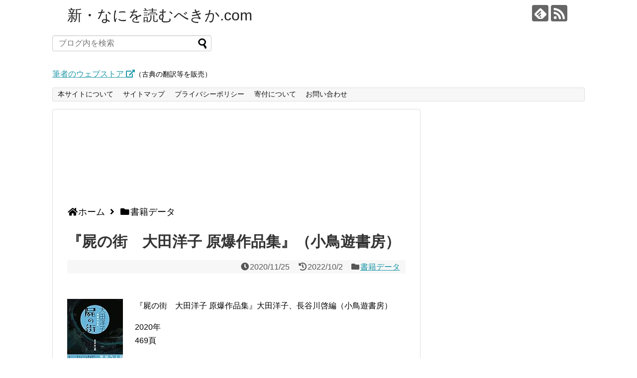

--- FILE ---
content_type: text/html; charset=UTF-8
request_url: https://naniwoyomu.com/23357/
body_size: 20642
content:
<!DOCTYPE html>
<html lang="ja">
<head>
<!-- Global site tag (gtag.js) - Google Analytics -->
<script async src="https://www.googletagmanager.com/gtag/js?id=UA-147241105-1"></script>
<script>
  window.dataLayer = window.dataLayer || [];
  function gtag(){dataLayer.push(arguments);}
  gtag('js', new Date());

  gtag('config', 'UA-147241105-1');
</script>

<script async src="https://pagead2.googlesyndication.com/pagead/js/adsbygoogle.js"></script>
<script>
  (adsbygoogle = window.adsbygoogle || []).push({
    google_ad_client: "ca-pub-2379155478816730",
    enable_page_level_ads: true
  });
</script>
<meta charset="UTF-8">
  <meta name="viewport" content="width=1280, maximum-scale=1, user-scalable=yes">
<link rel="alternate" type="application/rss+xml" title="新・なにを読むべきか.com RSS Feed" href="https://naniwoyomu.com/feed/" />
<link rel="pingback" href="https://naniwoyomu.com/xmlrpc.php" />
<meta name="description" content="『屍の街　大田洋子 原爆作品集』大田洋子、長谷川啓編（小鳥遊書房）2020年469頁目次（収録作品）河原牢獄の詩屍の街過去恋城どこまで暴露の時間ほたる半人間残醜点々ある墜ちた場所1945 年8 月6日の朝、広..." />
<meta name="keywords" content="書籍データ" />

<title>『屍の街　大田洋子 原爆作品集』（小鳥遊書房）</title>
<meta name='robots' content='max-image-preview:large' />
	<style>img:is([sizes="auto" i], [sizes^="auto," i]) { contain-intrinsic-size: 3000px 1500px }</style>
	<link rel='dns-prefetch' href='//cdn.jsdelivr.net' />
<link rel='dns-prefetch' href='//stats.wp.com' />
<link rel="alternate" type="application/rss+xml" title="新・なにを読むべきか.com &raquo; フィード" href="https://naniwoyomu.com/feed/" />
<link rel="alternate" type="application/rss+xml" title="新・なにを読むべきか.com &raquo; コメントフィード" href="https://naniwoyomu.com/comments/feed/" />
<link rel="alternate" type="application/rss+xml" title="新・なにを読むべきか.com &raquo; 『屍の街　大田洋子 原爆作品集』（小鳥遊書房） のコメントのフィード" href="https://naniwoyomu.com/23357/feed/" />
		<!-- This site uses the Google Analytics by MonsterInsights plugin v9.11.1 - Using Analytics tracking - https://www.monsterinsights.com/ -->
							<script src="//www.googletagmanager.com/gtag/js?id=G-ZBW7L3BXH0"  data-cfasync="false" data-wpfc-render="false" type="text/javascript" async></script>
			<script data-cfasync="false" data-wpfc-render="false" type="text/javascript">
				var mi_version = '9.11.1';
				var mi_track_user = true;
				var mi_no_track_reason = '';
								var MonsterInsightsDefaultLocations = {"page_location":"https:\/\/naniwoyomu.com\/23357\/"};
								if ( typeof MonsterInsightsPrivacyGuardFilter === 'function' ) {
					var MonsterInsightsLocations = (typeof MonsterInsightsExcludeQuery === 'object') ? MonsterInsightsPrivacyGuardFilter( MonsterInsightsExcludeQuery ) : MonsterInsightsPrivacyGuardFilter( MonsterInsightsDefaultLocations );
				} else {
					var MonsterInsightsLocations = (typeof MonsterInsightsExcludeQuery === 'object') ? MonsterInsightsExcludeQuery : MonsterInsightsDefaultLocations;
				}

								var disableStrs = [
										'ga-disable-G-ZBW7L3BXH0',
									];

				/* Function to detect opted out users */
				function __gtagTrackerIsOptedOut() {
					for (var index = 0; index < disableStrs.length; index++) {
						if (document.cookie.indexOf(disableStrs[index] + '=true') > -1) {
							return true;
						}
					}

					return false;
				}

				/* Disable tracking if the opt-out cookie exists. */
				if (__gtagTrackerIsOptedOut()) {
					for (var index = 0; index < disableStrs.length; index++) {
						window[disableStrs[index]] = true;
					}
				}

				/* Opt-out function */
				function __gtagTrackerOptout() {
					for (var index = 0; index < disableStrs.length; index++) {
						document.cookie = disableStrs[index] + '=true; expires=Thu, 31 Dec 2099 23:59:59 UTC; path=/';
						window[disableStrs[index]] = true;
					}
				}

				if ('undefined' === typeof gaOptout) {
					function gaOptout() {
						__gtagTrackerOptout();
					}
				}
								window.dataLayer = window.dataLayer || [];

				window.MonsterInsightsDualTracker = {
					helpers: {},
					trackers: {},
				};
				if (mi_track_user) {
					function __gtagDataLayer() {
						dataLayer.push(arguments);
					}

					function __gtagTracker(type, name, parameters) {
						if (!parameters) {
							parameters = {};
						}

						if (parameters.send_to) {
							__gtagDataLayer.apply(null, arguments);
							return;
						}

						if (type === 'event') {
														parameters.send_to = monsterinsights_frontend.v4_id;
							var hookName = name;
							if (typeof parameters['event_category'] !== 'undefined') {
								hookName = parameters['event_category'] + ':' + name;
							}

							if (typeof MonsterInsightsDualTracker.trackers[hookName] !== 'undefined') {
								MonsterInsightsDualTracker.trackers[hookName](parameters);
							} else {
								__gtagDataLayer('event', name, parameters);
							}
							
						} else {
							__gtagDataLayer.apply(null, arguments);
						}
					}

					__gtagTracker('js', new Date());
					__gtagTracker('set', {
						'developer_id.dZGIzZG': true,
											});
					if ( MonsterInsightsLocations.page_location ) {
						__gtagTracker('set', MonsterInsightsLocations);
					}
										__gtagTracker('config', 'G-ZBW7L3BXH0', {"forceSSL":"true","link_attribution":"true"} );
										window.gtag = __gtagTracker;										(function () {
						/* https://developers.google.com/analytics/devguides/collection/analyticsjs/ */
						/* ga and __gaTracker compatibility shim. */
						var noopfn = function () {
							return null;
						};
						var newtracker = function () {
							return new Tracker();
						};
						var Tracker = function () {
							return null;
						};
						var p = Tracker.prototype;
						p.get = noopfn;
						p.set = noopfn;
						p.send = function () {
							var args = Array.prototype.slice.call(arguments);
							args.unshift('send');
							__gaTracker.apply(null, args);
						};
						var __gaTracker = function () {
							var len = arguments.length;
							if (len === 0) {
								return;
							}
							var f = arguments[len - 1];
							if (typeof f !== 'object' || f === null || typeof f.hitCallback !== 'function') {
								if ('send' === arguments[0]) {
									var hitConverted, hitObject = false, action;
									if ('event' === arguments[1]) {
										if ('undefined' !== typeof arguments[3]) {
											hitObject = {
												'eventAction': arguments[3],
												'eventCategory': arguments[2],
												'eventLabel': arguments[4],
												'value': arguments[5] ? arguments[5] : 1,
											}
										}
									}
									if ('pageview' === arguments[1]) {
										if ('undefined' !== typeof arguments[2]) {
											hitObject = {
												'eventAction': 'page_view',
												'page_path': arguments[2],
											}
										}
									}
									if (typeof arguments[2] === 'object') {
										hitObject = arguments[2];
									}
									if (typeof arguments[5] === 'object') {
										Object.assign(hitObject, arguments[5]);
									}
									if ('undefined' !== typeof arguments[1].hitType) {
										hitObject = arguments[1];
										if ('pageview' === hitObject.hitType) {
											hitObject.eventAction = 'page_view';
										}
									}
									if (hitObject) {
										action = 'timing' === arguments[1].hitType ? 'timing_complete' : hitObject.eventAction;
										hitConverted = mapArgs(hitObject);
										__gtagTracker('event', action, hitConverted);
									}
								}
								return;
							}

							function mapArgs(args) {
								var arg, hit = {};
								var gaMap = {
									'eventCategory': 'event_category',
									'eventAction': 'event_action',
									'eventLabel': 'event_label',
									'eventValue': 'event_value',
									'nonInteraction': 'non_interaction',
									'timingCategory': 'event_category',
									'timingVar': 'name',
									'timingValue': 'value',
									'timingLabel': 'event_label',
									'page': 'page_path',
									'location': 'page_location',
									'title': 'page_title',
									'referrer' : 'page_referrer',
								};
								for (arg in args) {
																		if (!(!args.hasOwnProperty(arg) || !gaMap.hasOwnProperty(arg))) {
										hit[gaMap[arg]] = args[arg];
									} else {
										hit[arg] = args[arg];
									}
								}
								return hit;
							}

							try {
								f.hitCallback();
							} catch (ex) {
							}
						};
						__gaTracker.create = newtracker;
						__gaTracker.getByName = newtracker;
						__gaTracker.getAll = function () {
							return [];
						};
						__gaTracker.remove = noopfn;
						__gaTracker.loaded = true;
						window['__gaTracker'] = __gaTracker;
					})();
									} else {
										console.log("");
					(function () {
						function __gtagTracker() {
							return null;
						}

						window['__gtagTracker'] = __gtagTracker;
						window['gtag'] = __gtagTracker;
					})();
									}
			</script>
							<!-- / Google Analytics by MonsterInsights -->
		<script type="text/javascript">
/* <![CDATA[ */
window._wpemojiSettings = {"baseUrl":"https:\/\/s.w.org\/images\/core\/emoji\/16.0.1\/72x72\/","ext":".png","svgUrl":"https:\/\/s.w.org\/images\/core\/emoji\/16.0.1\/svg\/","svgExt":".svg","source":{"concatemoji":"https:\/\/naniwoyomu.com\/wp-includes\/js\/wp-emoji-release.min.js?ver=6.8.3"}};
/*! This file is auto-generated */
!function(s,n){var o,i,e;function c(e){try{var t={supportTests:e,timestamp:(new Date).valueOf()};sessionStorage.setItem(o,JSON.stringify(t))}catch(e){}}function p(e,t,n){e.clearRect(0,0,e.canvas.width,e.canvas.height),e.fillText(t,0,0);var t=new Uint32Array(e.getImageData(0,0,e.canvas.width,e.canvas.height).data),a=(e.clearRect(0,0,e.canvas.width,e.canvas.height),e.fillText(n,0,0),new Uint32Array(e.getImageData(0,0,e.canvas.width,e.canvas.height).data));return t.every(function(e,t){return e===a[t]})}function u(e,t){e.clearRect(0,0,e.canvas.width,e.canvas.height),e.fillText(t,0,0);for(var n=e.getImageData(16,16,1,1),a=0;a<n.data.length;a++)if(0!==n.data[a])return!1;return!0}function f(e,t,n,a){switch(t){case"flag":return n(e,"\ud83c\udff3\ufe0f\u200d\u26a7\ufe0f","\ud83c\udff3\ufe0f\u200b\u26a7\ufe0f")?!1:!n(e,"\ud83c\udde8\ud83c\uddf6","\ud83c\udde8\u200b\ud83c\uddf6")&&!n(e,"\ud83c\udff4\udb40\udc67\udb40\udc62\udb40\udc65\udb40\udc6e\udb40\udc67\udb40\udc7f","\ud83c\udff4\u200b\udb40\udc67\u200b\udb40\udc62\u200b\udb40\udc65\u200b\udb40\udc6e\u200b\udb40\udc67\u200b\udb40\udc7f");case"emoji":return!a(e,"\ud83e\udedf")}return!1}function g(e,t,n,a){var r="undefined"!=typeof WorkerGlobalScope&&self instanceof WorkerGlobalScope?new OffscreenCanvas(300,150):s.createElement("canvas"),o=r.getContext("2d",{willReadFrequently:!0}),i=(o.textBaseline="top",o.font="600 32px Arial",{});return e.forEach(function(e){i[e]=t(o,e,n,a)}),i}function t(e){var t=s.createElement("script");t.src=e,t.defer=!0,s.head.appendChild(t)}"undefined"!=typeof Promise&&(o="wpEmojiSettingsSupports",i=["flag","emoji"],n.supports={everything:!0,everythingExceptFlag:!0},e=new Promise(function(e){s.addEventListener("DOMContentLoaded",e,{once:!0})}),new Promise(function(t){var n=function(){try{var e=JSON.parse(sessionStorage.getItem(o));if("object"==typeof e&&"number"==typeof e.timestamp&&(new Date).valueOf()<e.timestamp+604800&&"object"==typeof e.supportTests)return e.supportTests}catch(e){}return null}();if(!n){if("undefined"!=typeof Worker&&"undefined"!=typeof OffscreenCanvas&&"undefined"!=typeof URL&&URL.createObjectURL&&"undefined"!=typeof Blob)try{var e="postMessage("+g.toString()+"("+[JSON.stringify(i),f.toString(),p.toString(),u.toString()].join(",")+"));",a=new Blob([e],{type:"text/javascript"}),r=new Worker(URL.createObjectURL(a),{name:"wpTestEmojiSupports"});return void(r.onmessage=function(e){c(n=e.data),r.terminate(),t(n)})}catch(e){}c(n=g(i,f,p,u))}t(n)}).then(function(e){for(var t in e)n.supports[t]=e[t],n.supports.everything=n.supports.everything&&n.supports[t],"flag"!==t&&(n.supports.everythingExceptFlag=n.supports.everythingExceptFlag&&n.supports[t]);n.supports.everythingExceptFlag=n.supports.everythingExceptFlag&&!n.supports.flag,n.DOMReady=!1,n.readyCallback=function(){n.DOMReady=!0}}).then(function(){return e}).then(function(){var e;n.supports.everything||(n.readyCallback(),(e=n.source||{}).concatemoji?t(e.concatemoji):e.wpemoji&&e.twemoji&&(t(e.twemoji),t(e.wpemoji)))}))}((window,document),window._wpemojiSettings);
/* ]]> */
</script>
<link rel='stylesheet' id='simplicity-style-css' href='https://naniwoyomu.com/wp-content/themes/simplicity2/style.css?ver=6.8.3&#038;fver=20190830034619' type='text/css' media='all' />
<link rel='stylesheet' id='responsive-style-css' href='https://naniwoyomu.com/wp-content/themes/simplicity2/css/responsive-pc.css?ver=6.8.3&#038;fver=20190830034619' type='text/css' media='all' />
<link rel='stylesheet' id='font-awesome-style-css' href='https://naniwoyomu.com/wp-content/themes/simplicity2/webfonts/css/font-awesome.min.css?ver=6.8.3&#038;fver=20190830034619' type='text/css' media='all' />
<link rel='stylesheet' id='icomoon-style-css' href='https://naniwoyomu.com/wp-content/themes/simplicity2/webfonts/icomoon/style.css?ver=6.8.3&#038;fver=20190830034619' type='text/css' media='all' />
<link rel='stylesheet' id='extension-style-css' href='https://naniwoyomu.com/wp-content/themes/simplicity2/css/extension.css?ver=6.8.3&#038;fver=20190830034619' type='text/css' media='all' />
<style id='extension-style-inline-css' type='text/css'>
#page-top a{color:#ff4500}#page-top a{background-color:#f2f2f2}#footer{background-color:#14347f}@media screen and (max-width:639px){.article br{display:block}}
</style>
<link rel='stylesheet' id='child-style-css' href='https://naniwoyomu.com/wp-content/themes/simplicity2-child/style.css?ver=6.8.3&#038;fver=20220517122917' type='text/css' media='all' />
<link rel='stylesheet' id='print-style-css' href='https://naniwoyomu.com/wp-content/themes/simplicity2/css/print.css?ver=6.8.3&#038;fver=20190830034619' type='text/css' media='print' />
<link rel='stylesheet' id='sns-twitter-type-style-css' href='https://naniwoyomu.com/wp-content/themes/simplicity2/css/sns-twitter-type.css?ver=6.8.3&#038;fver=20190830034619' type='text/css' media='all' />
<style id='wp-emoji-styles-inline-css' type='text/css'>

	img.wp-smiley, img.emoji {
		display: inline !important;
		border: none !important;
		box-shadow: none !important;
		height: 1em !important;
		width: 1em !important;
		margin: 0 0.07em !important;
		vertical-align: -0.1em !important;
		background: none !important;
		padding: 0 !important;
	}
</style>
<link rel='stylesheet' id='wp-block-library-css' href='https://naniwoyomu.com/wp-includes/css/dist/block-library/style.min.css?ver=6.8.3' type='text/css' media='all' />
<style id='classic-theme-styles-inline-css' type='text/css'>
/*! This file is auto-generated */
.wp-block-button__link{color:#fff;background-color:#32373c;border-radius:9999px;box-shadow:none;text-decoration:none;padding:calc(.667em + 2px) calc(1.333em + 2px);font-size:1.125em}.wp-block-file__button{background:#32373c;color:#fff;text-decoration:none}
</style>
<link rel='stylesheet' id='mediaelement-css' href='https://naniwoyomu.com/wp-includes/js/mediaelement/mediaelementplayer-legacy.min.css?ver=4.2.17' type='text/css' media='all' />
<link rel='stylesheet' id='wp-mediaelement-css' href='https://naniwoyomu.com/wp-includes/js/mediaelement/wp-mediaelement.min.css?ver=6.8.3' type='text/css' media='all' />
<style id='jetpack-sharing-buttons-style-inline-css' type='text/css'>
.jetpack-sharing-buttons__services-list{display:flex;flex-direction:row;flex-wrap:wrap;gap:0;list-style-type:none;margin:5px;padding:0}.jetpack-sharing-buttons__services-list.has-small-icon-size{font-size:12px}.jetpack-sharing-buttons__services-list.has-normal-icon-size{font-size:16px}.jetpack-sharing-buttons__services-list.has-large-icon-size{font-size:24px}.jetpack-sharing-buttons__services-list.has-huge-icon-size{font-size:36px}@media print{.jetpack-sharing-buttons__services-list{display:none!important}}.editor-styles-wrapper .wp-block-jetpack-sharing-buttons{gap:0;padding-inline-start:0}ul.jetpack-sharing-buttons__services-list.has-background{padding:1.25em 2.375em}
</style>
<style id='global-styles-inline-css' type='text/css'>
:root{--wp--preset--aspect-ratio--square: 1;--wp--preset--aspect-ratio--4-3: 4/3;--wp--preset--aspect-ratio--3-4: 3/4;--wp--preset--aspect-ratio--3-2: 3/2;--wp--preset--aspect-ratio--2-3: 2/3;--wp--preset--aspect-ratio--16-9: 16/9;--wp--preset--aspect-ratio--9-16: 9/16;--wp--preset--color--black: #000000;--wp--preset--color--cyan-bluish-gray: #abb8c3;--wp--preset--color--white: #ffffff;--wp--preset--color--pale-pink: #f78da7;--wp--preset--color--vivid-red: #cf2e2e;--wp--preset--color--luminous-vivid-orange: #ff6900;--wp--preset--color--luminous-vivid-amber: #fcb900;--wp--preset--color--light-green-cyan: #7bdcb5;--wp--preset--color--vivid-green-cyan: #00d084;--wp--preset--color--pale-cyan-blue: #8ed1fc;--wp--preset--color--vivid-cyan-blue: #0693e3;--wp--preset--color--vivid-purple: #9b51e0;--wp--preset--gradient--vivid-cyan-blue-to-vivid-purple: linear-gradient(135deg,rgba(6,147,227,1) 0%,rgb(155,81,224) 100%);--wp--preset--gradient--light-green-cyan-to-vivid-green-cyan: linear-gradient(135deg,rgb(122,220,180) 0%,rgb(0,208,130) 100%);--wp--preset--gradient--luminous-vivid-amber-to-luminous-vivid-orange: linear-gradient(135deg,rgba(252,185,0,1) 0%,rgba(255,105,0,1) 100%);--wp--preset--gradient--luminous-vivid-orange-to-vivid-red: linear-gradient(135deg,rgba(255,105,0,1) 0%,rgb(207,46,46) 100%);--wp--preset--gradient--very-light-gray-to-cyan-bluish-gray: linear-gradient(135deg,rgb(238,238,238) 0%,rgb(169,184,195) 100%);--wp--preset--gradient--cool-to-warm-spectrum: linear-gradient(135deg,rgb(74,234,220) 0%,rgb(151,120,209) 20%,rgb(207,42,186) 40%,rgb(238,44,130) 60%,rgb(251,105,98) 80%,rgb(254,248,76) 100%);--wp--preset--gradient--blush-light-purple: linear-gradient(135deg,rgb(255,206,236) 0%,rgb(152,150,240) 100%);--wp--preset--gradient--blush-bordeaux: linear-gradient(135deg,rgb(254,205,165) 0%,rgb(254,45,45) 50%,rgb(107,0,62) 100%);--wp--preset--gradient--luminous-dusk: linear-gradient(135deg,rgb(255,203,112) 0%,rgb(199,81,192) 50%,rgb(65,88,208) 100%);--wp--preset--gradient--pale-ocean: linear-gradient(135deg,rgb(255,245,203) 0%,rgb(182,227,212) 50%,rgb(51,167,181) 100%);--wp--preset--gradient--electric-grass: linear-gradient(135deg,rgb(202,248,128) 0%,rgb(113,206,126) 100%);--wp--preset--gradient--midnight: linear-gradient(135deg,rgb(2,3,129) 0%,rgb(40,116,252) 100%);--wp--preset--font-size--small: 13px;--wp--preset--font-size--medium: 20px;--wp--preset--font-size--large: 36px;--wp--preset--font-size--x-large: 42px;--wp--preset--spacing--20: 0.44rem;--wp--preset--spacing--30: 0.67rem;--wp--preset--spacing--40: 1rem;--wp--preset--spacing--50: 1.5rem;--wp--preset--spacing--60: 2.25rem;--wp--preset--spacing--70: 3.38rem;--wp--preset--spacing--80: 5.06rem;--wp--preset--shadow--natural: 6px 6px 9px rgba(0, 0, 0, 0.2);--wp--preset--shadow--deep: 12px 12px 50px rgba(0, 0, 0, 0.4);--wp--preset--shadow--sharp: 6px 6px 0px rgba(0, 0, 0, 0.2);--wp--preset--shadow--outlined: 6px 6px 0px -3px rgba(255, 255, 255, 1), 6px 6px rgba(0, 0, 0, 1);--wp--preset--shadow--crisp: 6px 6px 0px rgba(0, 0, 0, 1);}:where(.is-layout-flex){gap: 0.5em;}:where(.is-layout-grid){gap: 0.5em;}body .is-layout-flex{display: flex;}.is-layout-flex{flex-wrap: wrap;align-items: center;}.is-layout-flex > :is(*, div){margin: 0;}body .is-layout-grid{display: grid;}.is-layout-grid > :is(*, div){margin: 0;}:where(.wp-block-columns.is-layout-flex){gap: 2em;}:where(.wp-block-columns.is-layout-grid){gap: 2em;}:where(.wp-block-post-template.is-layout-flex){gap: 1.25em;}:where(.wp-block-post-template.is-layout-grid){gap: 1.25em;}.has-black-color{color: var(--wp--preset--color--black) !important;}.has-cyan-bluish-gray-color{color: var(--wp--preset--color--cyan-bluish-gray) !important;}.has-white-color{color: var(--wp--preset--color--white) !important;}.has-pale-pink-color{color: var(--wp--preset--color--pale-pink) !important;}.has-vivid-red-color{color: var(--wp--preset--color--vivid-red) !important;}.has-luminous-vivid-orange-color{color: var(--wp--preset--color--luminous-vivid-orange) !important;}.has-luminous-vivid-amber-color{color: var(--wp--preset--color--luminous-vivid-amber) !important;}.has-light-green-cyan-color{color: var(--wp--preset--color--light-green-cyan) !important;}.has-vivid-green-cyan-color{color: var(--wp--preset--color--vivid-green-cyan) !important;}.has-pale-cyan-blue-color{color: var(--wp--preset--color--pale-cyan-blue) !important;}.has-vivid-cyan-blue-color{color: var(--wp--preset--color--vivid-cyan-blue) !important;}.has-vivid-purple-color{color: var(--wp--preset--color--vivid-purple) !important;}.has-black-background-color{background-color: var(--wp--preset--color--black) !important;}.has-cyan-bluish-gray-background-color{background-color: var(--wp--preset--color--cyan-bluish-gray) !important;}.has-white-background-color{background-color: var(--wp--preset--color--white) !important;}.has-pale-pink-background-color{background-color: var(--wp--preset--color--pale-pink) !important;}.has-vivid-red-background-color{background-color: var(--wp--preset--color--vivid-red) !important;}.has-luminous-vivid-orange-background-color{background-color: var(--wp--preset--color--luminous-vivid-orange) !important;}.has-luminous-vivid-amber-background-color{background-color: var(--wp--preset--color--luminous-vivid-amber) !important;}.has-light-green-cyan-background-color{background-color: var(--wp--preset--color--light-green-cyan) !important;}.has-vivid-green-cyan-background-color{background-color: var(--wp--preset--color--vivid-green-cyan) !important;}.has-pale-cyan-blue-background-color{background-color: var(--wp--preset--color--pale-cyan-blue) !important;}.has-vivid-cyan-blue-background-color{background-color: var(--wp--preset--color--vivid-cyan-blue) !important;}.has-vivid-purple-background-color{background-color: var(--wp--preset--color--vivid-purple) !important;}.has-black-border-color{border-color: var(--wp--preset--color--black) !important;}.has-cyan-bluish-gray-border-color{border-color: var(--wp--preset--color--cyan-bluish-gray) !important;}.has-white-border-color{border-color: var(--wp--preset--color--white) !important;}.has-pale-pink-border-color{border-color: var(--wp--preset--color--pale-pink) !important;}.has-vivid-red-border-color{border-color: var(--wp--preset--color--vivid-red) !important;}.has-luminous-vivid-orange-border-color{border-color: var(--wp--preset--color--luminous-vivid-orange) !important;}.has-luminous-vivid-amber-border-color{border-color: var(--wp--preset--color--luminous-vivid-amber) !important;}.has-light-green-cyan-border-color{border-color: var(--wp--preset--color--light-green-cyan) !important;}.has-vivid-green-cyan-border-color{border-color: var(--wp--preset--color--vivid-green-cyan) !important;}.has-pale-cyan-blue-border-color{border-color: var(--wp--preset--color--pale-cyan-blue) !important;}.has-vivid-cyan-blue-border-color{border-color: var(--wp--preset--color--vivid-cyan-blue) !important;}.has-vivid-purple-border-color{border-color: var(--wp--preset--color--vivid-purple) !important;}.has-vivid-cyan-blue-to-vivid-purple-gradient-background{background: var(--wp--preset--gradient--vivid-cyan-blue-to-vivid-purple) !important;}.has-light-green-cyan-to-vivid-green-cyan-gradient-background{background: var(--wp--preset--gradient--light-green-cyan-to-vivid-green-cyan) !important;}.has-luminous-vivid-amber-to-luminous-vivid-orange-gradient-background{background: var(--wp--preset--gradient--luminous-vivid-amber-to-luminous-vivid-orange) !important;}.has-luminous-vivid-orange-to-vivid-red-gradient-background{background: var(--wp--preset--gradient--luminous-vivid-orange-to-vivid-red) !important;}.has-very-light-gray-to-cyan-bluish-gray-gradient-background{background: var(--wp--preset--gradient--very-light-gray-to-cyan-bluish-gray) !important;}.has-cool-to-warm-spectrum-gradient-background{background: var(--wp--preset--gradient--cool-to-warm-spectrum) !important;}.has-blush-light-purple-gradient-background{background: var(--wp--preset--gradient--blush-light-purple) !important;}.has-blush-bordeaux-gradient-background{background: var(--wp--preset--gradient--blush-bordeaux) !important;}.has-luminous-dusk-gradient-background{background: var(--wp--preset--gradient--luminous-dusk) !important;}.has-pale-ocean-gradient-background{background: var(--wp--preset--gradient--pale-ocean) !important;}.has-electric-grass-gradient-background{background: var(--wp--preset--gradient--electric-grass) !important;}.has-midnight-gradient-background{background: var(--wp--preset--gradient--midnight) !important;}.has-small-font-size{font-size: var(--wp--preset--font-size--small) !important;}.has-medium-font-size{font-size: var(--wp--preset--font-size--medium) !important;}.has-large-font-size{font-size: var(--wp--preset--font-size--large) !important;}.has-x-large-font-size{font-size: var(--wp--preset--font-size--x-large) !important;}
:where(.wp-block-post-template.is-layout-flex){gap: 1.25em;}:where(.wp-block-post-template.is-layout-grid){gap: 1.25em;}
:where(.wp-block-columns.is-layout-flex){gap: 2em;}:where(.wp-block-columns.is-layout-grid){gap: 2em;}
:root :where(.wp-block-pullquote){font-size: 1.5em;line-height: 1.6;}
</style>
<link rel='stylesheet' id='contact-form-7-css' href='https://naniwoyomu.com/wp-content/plugins/contact-form-7/includes/css/styles.css?ver=6.1.4&#038;fver=20251201054122' type='text/css' media='all' />
<script type="text/javascript" src="https://naniwoyomu.com/wp-includes/js/jquery/jquery.min.js?ver=3.7.1" id="jquery-core-js"></script>
<script type="text/javascript" src="https://naniwoyomu.com/wp-includes/js/jquery/jquery-migrate.min.js?ver=3.4.1" id="jquery-migrate-js"></script>
<script type="text/javascript" src="https://naniwoyomu.com/wp-content/plugins/google-analytics-for-wordpress/assets/js/frontend-gtag.min.js?ver=9.11.1&amp;fver=20260106101012" id="monsterinsights-frontend-script-js" async="async" data-wp-strategy="async"></script>
<script data-cfasync="false" data-wpfc-render="false" type="text/javascript" id='monsterinsights-frontend-script-js-extra'>/* <![CDATA[ */
var monsterinsights_frontend = {"js_events_tracking":"true","download_extensions":"doc,pdf,ppt,zip,xls,docx,pptx,xlsx","inbound_paths":"[{\"path\":\"\\\/go\\\/\",\"label\":\"affiliate\"},{\"path\":\"\\\/recommend\\\/\",\"label\":\"affiliate\"}]","home_url":"https:\/\/naniwoyomu.com","hash_tracking":"false","v4_id":"G-ZBW7L3BXH0"};/* ]]> */
</script>
<link rel="canonical" href="https://naniwoyomu.com/23357/" />
<link rel='shortlink' href='https://naniwoyomu.com/?p=23357' />
<link rel="alternate" title="oEmbed (JSON)" type="application/json+oembed" href="https://naniwoyomu.com/wp-json/oembed/1.0/embed?url=https%3A%2F%2Fnaniwoyomu.com%2F23357%2F" />
<link rel="alternate" title="oEmbed (XML)" type="text/xml+oembed" href="https://naniwoyomu.com/wp-json/oembed/1.0/embed?url=https%3A%2F%2Fnaniwoyomu.com%2F23357%2F&#038;format=xml" />
                <script>
                    var ajaxUrl = 'https://naniwoyomu.com/wp-admin/admin-ajax.php';
                </script>
        	<style>img#wpstats{display:none}</style>
		<style type="text/css">.recentcomments a{display:inline !important;padding:0 !important;margin:0 !important;}</style><link rel="icon" href="https://naniwoyomu.com/wp-content/uploads/2019/09/cropped-book_icon01-32x32.png" sizes="32x32" />
<link rel="icon" href="https://naniwoyomu.com/wp-content/uploads/2019/09/cropped-book_icon01-192x192.png" sizes="192x192" />
<link rel="apple-touch-icon" href="https://naniwoyomu.com/wp-content/uploads/2019/09/cropped-book_icon01-180x180.png" />
<meta name="msapplication-TileImage" content="https://naniwoyomu.com/wp-content/uploads/2019/09/cropped-book_icon01-270x270.png" />
<!-- ## NXS/OG ## --><!-- ## NXSOGTAGS ## --><!-- ## NXS/OG ## -->
	<link rel="stylesheet" href="https://use.fontawesome.com/releases/v5.6.3/css/all.css">
</head>
  <body class="wp-singular post-template-default single single-post postid-23357 single-format-standard wp-theme-simplicity2 wp-child-theme-simplicity2-child categoryid-40" itemscope itemtype="https://schema.org/WebPage">
    <div id="container">

      <!-- header -->
      <header itemscope itemtype="https://schema.org/WPHeader">
        <div id="header" class="clearfix">
          <div id="header-in">

                        <div id="h-top">
              <!-- モバイルメニュー表示用のボタン -->
<div id="mobile-menu">
  <a id="mobile-menu-toggle" href="#"><span class="fa fa-bars fa-2x"></span></a>
</div>

              <div class="alignleft top-title-catchphrase">
                <!-- サイトのタイトル -->
<p id="site-title" itemscope itemtype="https://schema.org/Organization">
  <a href="https://naniwoyomu.com/">新・なにを読むべきか.com</a></p>
<!-- サイトの概要 -->
<p id="site-description">
  </p>
              </div>

				<div class="header_widget"><form method="get" id="searchform" action="https://naniwoyomu.com/">
	<input type="text" placeholder="ブログ内を検索" value="" name="s" id="s">
	<input type="submit" id="searchsubmit" value="">
</form></div><div class="header_widget">				<div class="classic-text-widget"><p><a href="https://iaisousou.stores.jp/" rel="noopener" target="_blank">筆者のウェブストア <i class="fas fa-external-link-alt"></i></a><span style="font-size: 14px;">（古典の翻訳等を販売）</span></p>
</div>
			</div>				
              <div class="alignright top-sns-follows">
                                <!-- SNSページ -->
<div class="sns-pages">
<p class="sns-follow-msg">フォローする</p>
<ul class="snsp">
<li class="feedly-page"><a href="//feedly.com/i/subscription/feed/https://naniwoyomu.com/feed/" target="blank" title="feedlyで更新情報を購読" rel="nofollow"><span class="icon-feedly-logo"></span></a></li><li class="rss-page"><a href="https://naniwoyomu.com/feed/" target="_blank" title="RSSで更新情報をフォロー" rel="nofollow"><span class="icon-rss-logo"></span></a></li>  </ul>
</div>
                              </div>

            </div><!-- /#h-top -->
          </div><!-- /#header-in -->
        </div><!-- /#header -->
      </header>

      <!-- Navigation -->
<nav itemscope itemtype="https://schema.org/SiteNavigationElement">
  <div id="navi">
      	<div id="navi-in">
      <div class="menu"><ul>
<li class="page_item page-item-22"><a href="https://naniwoyomu.com/page-22/">本サイトについて</a></li>
<li class="page_item page-item-24"><a href="https://naniwoyomu.com/page-24/">サイトマップ</a></li>
<li class="page_item page-item-26"><a href="https://naniwoyomu.com/page-26/">プライバシーポリシー</a></li>
<li class="page_item page-item-67897"><a href="https://naniwoyomu.com/67897-2/">寄付について</a></li>
<li class="page_item page-item-28"><a href="https://naniwoyomu.com/page-28/">お問い合わせ</a></li>
</ul></div>
    </div><!-- /#navi-in -->
  </div><!-- /#navi -->
</nav>
<!-- /Navigation -->
      <!-- 本体部分 -->
      <div id="body">
        <div id="body-in" class="cf">

          
          <!-- main -->
          <main itemscope itemprop="mainContentOfPage">
            <div id="main" itemscope itemtype="https://schema.org/Blog">
      <div id="pc_ad-3" class="widget-over-breadcrumbs widget_pc_ad">      <div class="ad-space ad-widget">
        <div class="ad-label">スポンサーリンク</div>
        <div class="ad-responsive ad-pc adsense-336">
<div class="aicp">
<script async src="https://pagead2.googlesyndication.com/pagead/js/adsbygoogle.js?client=ca-pub-2379155478816730"
     crossorigin="anonymous"></script>
<!-- ディスプレイ広告670_110 -->
<ins class="adsbygoogle"
     style="display:inline-block;width:670px;height:110px"
     data-ad-client="ca-pub-2379155478816730"
     data-ad-slot="9772195468"></ins>
<script>
     (adsbygoogle = window.adsbygoogle || []).push({});
</script>
</div></div>
      </div>
      </div>          
  <div id="breadcrumb" class="breadcrumb-category"><div itemtype="http://data-vocabulary.org/Breadcrumb" itemscope="" class="breadcrumb-home"><span class="fa fa-home fa-fw"></span><a href="https://naniwoyomu.com" itemprop="url"><span itemprop="title">ホーム</span></a><span class="sp"><span class="fa fa-angle-right"></span></span></div><div itemtype="http://data-vocabulary.org/Breadcrumb" itemscope=""><span class="fa fa-folder fa-fw"></span><a href="https://naniwoyomu.com/category/%e6%9b%b8%e7%b1%8d%e3%83%87%e3%83%bc%e3%82%bf/" itemprop="url"><span itemprop="title">書籍データ</span></a></div></div><!-- /#breadcrumb -->  <div id="post-23357" class="post-23357 post type-post status-publish format-standard has-post-thumbnail hentry category-40">
  <article class="article">
  
  
  <header>
    <h1 class="entry-title">
            『屍の街　大田洋子 原爆作品集』（小鳥遊書房）          </h1>
    <p class="post-meta">
            <span class="post-date"><span class="fa fa-clock-o fa-fw"></span><time class="entry-date date published" datetime="2020-11-25T05:32:29+09:00">2020/11/25</time></span>
        <span class="post-update"><span class="fa fa-history fa-fw"></span><span class="entry-date date updated">2022/10/2</span></span>
  
      <span class="category"><span class="fa fa-folder fa-fw"></span><a href="https://naniwoyomu.com/category/%e6%9b%b8%e7%b1%8d%e3%83%87%e3%83%bc%e3%82%bf/" rel="category tag">書籍データ</a></span>

      
      
      
      
      
    </p>
	  
 	        <span class="post-tag_custom"></span>
      	  
    
    
    
      </header>

   
  <div id="the-content" class="entry-content">
  <p><a href="//af.moshimo.com/af/c/click?a_id=1596554&amp;p_id=170&amp;pc_id=185&amp;pl_id=4062&amp;url=https%3A%2F%2Fwww.amazon.co.jp%2Fdp%2F4909812407" rel="nofollow"><img decoding="async" class="alignleft" src="https://images-fe.ssl-images-amazon.com/images/I/41P06CBkpqL._SL160_.jpg" alt="" style="border: medium none;" /></a><img decoding="async" src="//i.moshimo.com/af/i/impression?a_id=1596554&amp;p_id=170&amp;pc_id=185&amp;pl_id=4062" alt="" style="border: 0px none;" width="1" height="1" />『屍の街　大田洋子 原爆作品集』大田洋子、長谷川啓編（小鳥遊書房）</p>
<p>2020年<br />
469頁<br />
&ensp;<br />
&ensp;<br />
&ensp;<br />
&ensp;<br />
目次（収録作品）</p>
<p>河原<br />
牢獄の詩<br />
屍の街<br />
過去<br />
恋城<br />
どこまで<br />
暴露の時間<br />
ほたる<br />
半人間<br />
残醜点々<br />
ある墜ちた場所</p>
<blockquote><p>
1945 年8 月6日の朝、広島にて被爆した大田洋子は、その直後から、原爆症発病の恐怖と闘いながら被爆者という「当事者性」をもって、被爆後の凄惨な実態をさまざまな作品に書き紡いできた。<br />
原爆投下から75 年経った現在だからこそ読まれるべき作品が新仮名で甦るアンソロジー。<br />
代表作「屍の街」や「半人間」「残醜点々」のほか、これまで単行本未収録の原爆作品も収録。</p>
<p style="text-align: right;"><span style="font-size: 14px;">出典：小鳥遊書房公式サイト</span></p>
</blockquote>
<p>&ensp;<br />
［参考］<br />
<a href="https://naniwoyomu.com/43030/" rel="noopener" target="_blank">『人間襤褸／夕凪の街と人と　大田洋子原爆作品集』<i class="fas fa-link"></i></a>（小鳥遊書房）<br />
&ensp;</p>
<div class="wakusen2">
<a href="//af.moshimo.com/af/c/click?a_id=1596554&amp;p_id=170&amp;pc_id=185&amp;pl_id=4062&amp;url=https%3A%2F%2Fwww.amazon.co.jp%2Fdp%2F4909812407" rel="nofollow"><img decoding="async" class="alignleft" src="https://images-fe.ssl-images-amazon.com/images/I/41P06CBkpqL._SL160_.jpg" alt="" style="border: medium none;" />屍の街: 大田洋子 原爆作品集</a><img decoding="async" src="//i.moshimo.com/af/i/impression?a_id=1596554&amp;p_id=170&amp;pc_id=185&amp;pl_id=4062" alt="" style="border: 0px none;" width="1" height="1" /><br />
&ensp;<br />
<a href="//af.moshimo.com/af/c/click?a_id=1596554&#038;p_id=170&#038;pc_id=185&#038;pl_id=4062&#038;url=https%3A%2F%2Fwww.amazon.co.jp%2Fdp%2F4909812407%2F" rel="nofollow">amazon</a><img decoding="async" alt="" src="//i.moshimo.com/af/i/impression?a_id=1596554&#038;p_id=170&#038;pc_id=185&#038;pl_id=4062" width="1" height="1" style="border:none;">&ensp;&ensp;<a href="//af.moshimo.com/af/c/click?a_id=1596546&#038;p_id=54&#038;pc_id=54&#038;pl_id=616&#038;url=https%3A%2F%2Fbooks.rakuten.co.jp%2Frb%2F16378479%2F" rel="nofollow">楽天</a><img decoding="async" alt="" src="//i.moshimo.com/af/i/impression?a_id=1596546&#038;p_id=54&#038;pc_id=54&#038;pl_id=616" width="1" height="1" style="border:none;"><br />
&ensp;<br />
&ensp;<br />
&ensp;
</div>
<div class="crp_related     crp-text-only"><h2>こちらの記事もどうぞ</h2><ul><li><a href="https://naniwoyomu.com/54862/"     class="crp_link post-54862"><span class="crp_title">『ミシェル・フーコー講義集成』（全13巻）</span></a></li><li><a href="https://naniwoyomu.com/68812/"     class="crp_link post-68812"><span class="crp_title">『小林秀雄講演』全8巻（新潮CD）</span></a></li><li><a href="https://naniwoyomu.com/69403/"     class="crp_link post-69403"><span class="crp_title">『ラス・カサス インディアス史』（岩波書店）</span></a></li><li><a href="https://naniwoyomu.com/64883/"     class="crp_link post-64883"><span class="crp_title">『完訳　アンデルセン童話集』（岩波文庫）</span></a></li><li><a href="https://naniwoyomu.com/55243/"     class="crp_link post-55243"><span class="crp_title">『食卓の賢人たち』アテナイオス（京都大学学術出版会）（全5巻）</span></a></li><li><a href="https://naniwoyomu.com/54742/"     class="crp_link post-54742"><span class="crp_title">『新版 動的平衡』福岡伸一（小学館新書）</span></a></li><li><a href="https://naniwoyomu.com/52917/"     class="crp_link post-52917"><span class="crp_title">若いときの自分に教えたい教養系文庫・新書レーベルのまとめ</span></a></li><li><a href="https://naniwoyomu.com/65850/"     class="crp_link post-65850"><span class="crp_title">『決定版　零戦最後の証言１』神立尚紀（光人社NF文庫）</span></a></li></ul><div class="crp_clear"></div></div>  </div>
  
  <footer>
    <!-- ページリンク -->
          <div id="pc_ad-2" class="widget-under-article widget_pc_ad">      <div class="ad-space ad-widget">
        <div class="ad-label">スポンサーリンク</div>
        <div class="ad-responsive ad-pc adsense-336">
<div class="aicp">
<script async src="https://pagead2.googlesyndication.com/pagead/js/adsbygoogle.js?client=ca-pub-2379155478816730"
     crossorigin="anonymous"></script>
<!-- 縦長レスポンシブ01 -->
<ins class="adsbygoogle"
     style="display:block"
     data-ad-client="ca-pub-2379155478816730"
     data-ad-slot="1228448898"
     data-ad-format="auto"
     data-full-width-responsive="true"></ins>
<script>
     (adsbygoogle = window.adsbygoogle || []).push({});
</script>
</div></div>
      </div>
      </div>            
      <!-- 文章下広告 -->
                  

    
    <div id="sns-group" class="sns-group sns-group-bottom">
    <div class="sns-buttons sns-buttons-pc">
    <p class="sns-share-msg">シェアする</p>
    <ul class="snsb clearfix">
    <li class="balloon-btn twitter-balloon-btn twitter-balloon-btn-defalt">
  <div class="balloon-btn-set">
    <div class="arrow-box">
      <a href="//twitter.com/search?q=https%3A%2F%2Fnaniwoyomu.com%2F23357%2F" target="blank" class="arrow-box-link twitter-arrow-box-link" rel="nofollow">
        <span class="social-count twitter-count"><span class="fa fa-comments"></span></span>
      </a>
    </div>
    <a href="https://twitter.com/intent/tweet?text=%E3%80%8E%E5%B1%8D%E3%81%AE%E8%A1%97%E3%80%80%E5%A4%A7%E7%94%B0%E6%B4%8B%E5%AD%90+%E5%8E%9F%E7%88%86%E4%BD%9C%E5%93%81%E9%9B%86%E3%80%8F%EF%BC%88%E5%B0%8F%E9%B3%A5%E9%81%8A%E6%9B%B8%E6%88%BF%EF%BC%89&amp;url=https%3A%2F%2Fnaniwoyomu.com%2F23357%2F" target="blank" class="balloon-btn-link twitter-balloon-btn-link twitter-balloon-btn-link-default" rel="nofollow">
      <span class="fa fa-twitter"></span>
              <span class="tweet-label">ツイート</span>
          </a>
  </div>
</li>
        <li class="facebook-btn"><div class="fb-like" data-href="https://naniwoyomu.com/23357/" data-layout="box_count" data-action="like" data-show-faces="false" data-share="true"></div></li>
                <li class="hatena-btn"> <a href="//b.hatena.ne.jp/entry/https://naniwoyomu.com/23357/" class="hatena-bookmark-button" data-hatena-bookmark-title="『屍の街　大田洋子 原爆作品集』（小鳥遊書房）｜新・なにを読むべきか.com" data-hatena-bookmark-layout="vertical-large"><img src="//b.st-hatena.com/images/entry-button/button-only.gif" alt="このエントリーをはてなブックマークに追加" style="border: none;" /></a><script type="text/javascript" src="//b.st-hatena.com/js/bookmark_button.js" async="async"></script>
    </li>
            <li class="pocket-btn"><a data-pocket-label="pocket" data-pocket-count="vertical" class="pocket-btn" data-lang="en"></a>
<script type="text/javascript">!function(d,i){if(!d.getElementById(i)){var j=d.createElement("script");j.id=i;j.src="//widgets.getpocket.com/v1/j/btn.js?v=1";var w=d.getElementById(i);d.body.appendChild(j);}}(document,"pocket-btn-js");</script>
    </li>
            <li class="line-btn">
      <a href="//timeline.line.me/social-plugin/share?url=https%3A%2F%2Fnaniwoyomu.com%2F23357%2F" target="blank" class="line-btn-link" rel="nofollow">
          <img src="https://naniwoyomu.com/wp-content/themes/simplicity2/images/line-btn.png" alt="" class="line-btn-img"><img src="https://naniwoyomu.com/wp-content/themes/simplicity2/images/line-btn-mini.png" alt="" class="line-btn-img-mini">
        </a>
    </li>
                      </ul>
</div>

    <!-- SNSページ -->
<div class="sns-pages">
<p class="sns-follow-msg">フォローする</p>
<ul class="snsp">
<li class="feedly-page"><a href="//feedly.com/i/subscription/feed/https://naniwoyomu.com/feed/" target="blank" title="feedlyで更新情報を購読" rel="nofollow"><span class="icon-feedly-logo"></span></a></li><li class="rss-page"><a href="https://naniwoyomu.com/feed/" target="_blank" title="RSSで更新情報をフォロー" rel="nofollow"><span class="icon-rss-logo"></span></a></li>  </ul>
</div>
    </div>

    
    <p class="footer-post-meta">


      <span class="post-author vcard author"><span class="fa fa-user fa-fw"></span><span class="fn"><a href="https://naniwoyomu.com/author/iairuirei/">iairuirei</a>
</span></span>

      
          </p>
  </footer>
  </article><!-- .article -->
  </div><!-- .post -->

      <div id="under-entry-body">

            <aside id="related-entries">
        <h2>関連記事</h2>
                <article class="related-entry cf">
  <div class="related-entry-thumb">
    <a href="https://naniwoyomu.com/61279/" title="『近代日本思想大系13　幸徳秋水集』（筑摩書房）">
        <img width="100" height="100" src="https://naniwoyomu.com/wp-content/uploads/2023/11/41Jhmir4rL._SL160_-2-100x100.jpg" class="related-entry-thumb-image wp-post-image" alt="" decoding="async" loading="lazy" />        </a>
  </div><!-- /.related-entry-thumb -->

  <div class="related-entry-content">
    <header>
      <h3 class="related-entry-title">
        <a href="https://naniwoyomu.com/61279/" class="related-entry-title-link" title="『近代日本思想大系13　幸徳秋水集』（筑摩書房）">
        『近代日本思想大系13　幸徳秋水集』（筑摩書房）        </a></h3>
    </header>
    <p class="related-entry-snippet">
   『近代日本思想大系13　幸徳秋水集』編集・解説 飛鳥井雅道（筑摩書房）全36巻

1975年
420頁




目次（収録作...</p>

        <footer>
      <p class="related-entry-read"><a href="https://naniwoyomu.com/61279/">記事を読む</a></p>
    </footer>
    
  </div><!-- /.related-entry-content -->
</article><!-- /.elated-entry -->      <article class="related-entry cf">
  <div class="related-entry-thumb">
    <a href="https://naniwoyomu.com/38386/" title="『日本の名随筆』別巻54悪口（作品社）">
        <img width="100" height="100" src="https://naniwoyomu.com/wp-content/uploads/2022/07/41sr6srw3ZL._SL160_-100x100.jpg" class="related-entry-thumb-image wp-post-image" alt="" decoding="async" loading="lazy" />        </a>
  </div><!-- /.related-entry-thumb -->

  <div class="related-entry-content">
    <header>
      <h3 class="related-entry-title">
        <a href="https://naniwoyomu.com/38386/" class="related-entry-title-link" title="『日本の名随筆』別巻54悪口（作品社）">
        『日本の名随筆』別巻54悪口（作品社）        </a></h3>
    </header>
    <p class="related-entry-snippet">
   『日本の名随筆』（全100巻、別巻全100巻）（作品社）
B6判・函入り

明治以降の各界著名人による随筆を巻ごとにテーマを設けて編集...</p>

        <footer>
      <p class="related-entry-read"><a href="https://naniwoyomu.com/38386/">記事を読む</a></p>
    </footer>
    
  </div><!-- /.related-entry-content -->
</article><!-- /.elated-entry -->      <article class="related-entry cf">
  <div class="related-entry-thumb">
    <a href="https://naniwoyomu.com/30318/" title="『プロタゴラス―ソフィストたち』プラトン（岩波文庫）">
        <img width="100" height="100" src="https://naniwoyomu.com/wp-content/uploads/2021/09/51MrEL6RMRL._SL160_-2-100x100.jpg" class="related-entry-thumb-image wp-post-image" alt="" decoding="async" loading="lazy" />        </a>
  </div><!-- /.related-entry-thumb -->

  <div class="related-entry-content">
    <header>
      <h3 class="related-entry-title">
        <a href="https://naniwoyomu.com/30318/" class="related-entry-title-link" title="『プロタゴラス―ソフィストたち』プラトン（岩波文庫）">
        『プロタゴラス―ソフィストたち』プラトン（岩波文庫）        </a></h3>
    </header>
    <p class="related-entry-snippet">
   『プロタゴラス―ソフィストたち』プラトン、藤沢令夫訳（岩波文庫）

1988年
204頁





当代随一と仰がれるソフ...</p>

        <footer>
      <p class="related-entry-read"><a href="https://naniwoyomu.com/30318/">記事を読む</a></p>
    </footer>
    
  </div><!-- /.related-entry-content -->
</article><!-- /.elated-entry -->      <article class="related-entry cf">
  <div class="related-entry-thumb">
    <a href="https://naniwoyomu.com/704/" title="『科学的アイヌ先住民族否定論』的場光昭（的場光昭事務所）">
        <img width="100" height="100" src="https://naniwoyomu.com/wp-content/uploads/2020/02/41-Y0WyahdL._SL160_-1-100x100.jpg" class="related-entry-thumb-image wp-post-image" alt="" decoding="async" loading="lazy" />        </a>
  </div><!-- /.related-entry-thumb -->

  <div class="related-entry-content">
    <header>
      <h3 class="related-entry-title">
        <a href="https://naniwoyomu.com/704/" class="related-entry-title-link" title="『科学的アイヌ先住民族否定論』的場光昭（的場光昭事務所）">
        『科学的アイヌ先住民族否定論』的場光昭（的場光昭事務所）        </a></h3>
    </header>
    <p class="related-entry-snippet">
   『科学的アイヌ先住民族否定論―反日団体による歴史捏造から分子生物学者によるDNA解析まで』的場光昭（的場光昭事務所）

2019年
3...</p>

        <footer>
      <p class="related-entry-read"><a href="https://naniwoyomu.com/704/">記事を読む</a></p>
    </footer>
    
  </div><!-- /.related-entry-content -->
</article><!-- /.elated-entry -->      <article class="related-entry cf">
  <div class="related-entry-thumb">
    <a href="https://naniwoyomu.com/5074/" title="『シートン動物記』">
        <img width="100" height="100" src="https://naniwoyomu.com/wp-content/uploads/2019/12/51SD3EYEgZL._SL160_-100x100.jpg" class="related-entry-thumb-image wp-post-image" alt="" decoding="async" loading="lazy" srcset="https://naniwoyomu.com/wp-content/uploads/2019/12/51SD3EYEgZL._SL160_-100x100.jpg 100w, https://naniwoyomu.com/wp-content/uploads/2019/12/51SD3EYEgZL._SL160_-150x150.jpg 150w" sizes="auto, (max-width: 100px) 100vw, 100px" />        </a>
  </div><!-- /.related-entry-thumb -->

  <div class="related-entry-content">
    <header>
      <h3 class="related-entry-title">
        <a href="https://naniwoyomu.com/5074/" class="related-entry-title-link" title="『シートン動物記』">
        『シートン動物記』        </a></h3>
    </header>
    <p class="related-entry-snippet">
   


『シートン動物記』（全8巻・別巻1）アーネスト・T・シートン、増井光子・藤原英司、イラスト：木村しゅうじ（集英社）

第1巻...</p>

        <footer>
      <p class="related-entry-read"><a href="https://naniwoyomu.com/5074/">記事を読む</a></p>
    </footer>
    
  </div><!-- /.related-entry-content -->
</article><!-- /.elated-entry -->      <article class="related-entry cf">
  <div class="related-entry-thumb">
    <a href="https://naniwoyomu.com/47316/" title="『植木枝盛選集』家永三郎編（岩波文庫）">
        <img width="100" height="100" src="https://naniwoyomu.com/wp-content/uploads/2022/11/51Dm2TEZ2JL._SL160_-1-100x100.jpg" class="related-entry-thumb-image wp-post-image" alt="" decoding="async" loading="lazy" />        </a>
  </div><!-- /.related-entry-thumb -->

  <div class="related-entry-content">
    <header>
      <h3 class="related-entry-title">
        <a href="https://naniwoyomu.com/47316/" class="related-entry-title-link" title="『植木枝盛選集』家永三郎編（岩波文庫）">
        『植木枝盛選集』家永三郎編（岩波文庫）        </a></h3>
    </header>
    <p class="related-entry-snippet">
   『植木枝盛選集』植木枝盛、家永三郎編（岩波文庫）

1974年
322頁





土佐藩士の家に生まれた植木枝盛（185...</p>

        <footer>
      <p class="related-entry-read"><a href="https://naniwoyomu.com/47316/">記事を読む</a></p>
    </footer>
    
  </div><!-- /.related-entry-content -->
</article><!-- /.elated-entry -->      <article class="related-entry cf">
  <div class="related-entry-thumb">
    <a href="https://naniwoyomu.com/13756/" title="『平成新編 祝詞事典　増補改訂版』西牟田崇生（戎光祥出版）">
        <img width="100" height="100" src="https://naniwoyomu.com/wp-content/uploads/2020/03/51bseluT9sL._SL160_-2-100x100.jpg" class="related-entry-thumb-image wp-post-image" alt="" decoding="async" loading="lazy" />        </a>
  </div><!-- /.related-entry-thumb -->

  <div class="related-entry-content">
    <header>
      <h3 class="related-entry-title">
        <a href="https://naniwoyomu.com/13756/" class="related-entry-title-link" title="『平成新編 祝詞事典　増補改訂版』西牟田崇生（戎光祥出版）">
        『平成新編 祝詞事典　増補改訂版』西牟田崇生（戎光祥出版）        </a></h3>
    </header>
    <p class="related-entry-snippet">
   『平成新編 祝詞事典　増補改訂版』西牟田崇生（戎光祥出版）

増補改訂版2015年
551頁




目次（収録作品）
...</p>

        <footer>
      <p class="related-entry-read"><a href="https://naniwoyomu.com/13756/">記事を読む</a></p>
    </footer>
    
  </div><!-- /.related-entry-content -->
</article><!-- /.elated-entry -->      <article class="related-entry cf">
  <div class="related-entry-thumb">
    <a href="https://naniwoyomu.com/14491/" title="『羆撃ち』久保俊治（小学館文庫）">
        <img width="100" height="100" src="https://naniwoyomu.com/wp-content/uploads/2020/04/51lOz6MnumL._SL160_-1-100x100.jpg" class="related-entry-thumb-image wp-post-image" alt="" decoding="async" loading="lazy" />        </a>
  </div><!-- /.related-entry-thumb -->

  <div class="related-entry-content">
    <header>
      <h3 class="related-entry-title">
        <a href="https://naniwoyomu.com/14491/" class="related-entry-title-link" title="『羆撃ち』久保俊治（小学館文庫）">
        『羆撃ち』久保俊治（小学館文庫）        </a></h3>
    </header>
    <p class="related-entry-snippet">
   『羆撃ち』（くまうち）久保俊治（小学館文庫）

2012年
348頁




目次（収録作品）

序章　信じられぬ出来事...</p>

        <footer>
      <p class="related-entry-read"><a href="https://naniwoyomu.com/14491/">記事を読む</a></p>
    </footer>
    
  </div><!-- /.related-entry-content -->
</article><!-- /.elated-entry -->      <article class="related-entry cf">
  <div class="related-entry-thumb">
    <a href="https://naniwoyomu.com/53003/" title="『傷ついた物語の語り手』アーサー・W・フランク（ゆみる出版）">
        <img width="100" height="100" src="https://naniwoyomu.com/wp-content/uploads/2023/01/41v3-GJVpqL._SL160_-1-100x100.jpg" class="related-entry-thumb-image wp-post-image" alt="" decoding="async" loading="lazy" />        </a>
  </div><!-- /.related-entry-thumb -->

  <div class="related-entry-content">
    <header>
      <h3 class="related-entry-title">
        <a href="https://naniwoyomu.com/53003/" class="related-entry-title-link" title="『傷ついた物語の語り手』アーサー・W・フランク（ゆみる出版）">
        『傷ついた物語の語り手』アーサー・W・フランク（ゆみる出版）        </a></h3>
    </header>
    <p class="related-entry-snippet">
   『傷ついた物語の語り手―身体・病い・倫理』アーサー・W・フランク、鈴木智之訳（ゆみる出版）

2002年
326頁




...</p>

        <footer>
      <p class="related-entry-read"><a href="https://naniwoyomu.com/53003/">記事を読む</a></p>
    </footer>
    
  </div><!-- /.related-entry-content -->
</article><!-- /.elated-entry -->      <article class="related-entry cf">
  <div class="related-entry-thumb">
    <a href="https://naniwoyomu.com/41658/" title="『慰安婦と医療の係りについて』天児都・麻生徹男（梓書院）">
        <img width="100" height="100" src="https://naniwoyomu.com/wp-content/uploads/2022/09/51y8JpKTseL._SL160_-1-100x100.jpg" class="related-entry-thumb-image wp-post-image" alt="" decoding="async" loading="lazy" />        </a>
  </div><!-- /.related-entry-thumb -->

  <div class="related-entry-content">
    <header>
      <h3 class="related-entry-title">
        <a href="https://naniwoyomu.com/41658/" class="related-entry-title-link" title="『慰安婦と医療の係りについて』天児都・麻生徹男（梓書院）">
        『慰安婦と医療の係りについて』天児都・麻生徹男（梓書院）        </a></h3>
    </header>
    <p class="related-entry-snippet">
   『慰安婦と医療の係りについて』天児都・麻生徹男（梓書院）

第三版2014年
182頁




目次（収録作品）

第１...</p>

        <footer>
      <p class="related-entry-read"><a href="https://naniwoyomu.com/41658/">記事を読む</a></p>
    </footer>
    
  </div><!-- /.related-entry-content -->
</article><!-- /.elated-entry -->  
  <br style="clear:both;">      </aside><!-- #related-entries -->
      


        <!-- 広告 -->
                  
      
      <!-- post navigation -->
<div class="navigation">
      <div class="prev"><a href="https://naniwoyomu.com/23348/" rel="prev"><span class="fa fa-arrow-left fa-2x pull-left"></span>『作家の自伝38　大田洋子』浦西和彦編（日本図書センター）</a></div>
      <div class="next"><a href="https://naniwoyomu.com/23367/" rel="next"><span class="fa fa-arrow-right fa-2x pull-left"></span>『作家の自伝39　吉行淳之介』鳥居邦朗編（日本図書センター）</a></div>
  </div>
<!-- /post navigation -->
      <!-- comment area -->
<div id="comment-area">
	<aside>	<div id="respond" class="comment-respond">
		<h2 id="reply-title" class="comment-reply-title">コメントをどうぞ <small><a rel="nofollow" id="cancel-comment-reply-link" href="/23357/#respond" style="display:none;">コメントをキャンセル</a></small></h2><form action="https://naniwoyomu.com/wp-comments-post.php" method="post" id="commentform" class="comment-form"><p class="comment-notes"><span id="email-notes">メールアドレスが公開されることはありません。</span> <span class="required-field-message"><span class="required">※</span> が付いている欄は必須項目です</span></p><p class="comment-form-comment"><textarea id="comment" class="expanding" name="comment" cols="45" rows="8" aria-required="true" placeholder=""></textarea></p><p class="comment-form-author"><label for="author">名前 <span class="required">※</span></label> <input id="author" name="author" type="text" value="" size="30" maxlength="245" autocomplete="name" required="required" /></p>
<p class="comment-form-email"><label for="email">メール <span class="required">※</span></label> <input id="email" name="email" type="text" value="" size="30" maxlength="100" aria-describedby="email-notes" autocomplete="email" required="required" /></p>
<p class="comment-form-url"><label for="url">サイト</label> <input id="url" name="url" type="text" value="" size="30" maxlength="200" autocomplete="url" /></p>
<p class="comment-form-cookies-consent"><input id="wp-comment-cookies-consent" name="wp-comment-cookies-consent" type="checkbox" value="yes" /> <label for="wp-comment-cookies-consent">次回のコメントで使用するためブラウザーに自分の名前、メールアドレス、サイトを保存する。</label></p>
<p class="form-submit"><input name="submit" type="submit" id="submit" class="submit" value="コメントを送信" /> <input type='hidden' name='comment_post_ID' value='23357' id='comment_post_ID' />
<input type='hidden' name='comment_parent' id='comment_parent' value='0' />
</p><p style="display: none;"><input type="hidden" id="akismet_comment_nonce" name="akismet_comment_nonce" value="fd5812da13" /></p><p style="display: none !important;" class="akismet-fields-container" data-prefix="ak_"><label>&#916;<textarea name="ak_hp_textarea" cols="45" rows="8" maxlength="100"></textarea></label><input type="hidden" id="ak_js_1" name="ak_js" value="90"/><script>document.getElementById( "ak_js_1" ).setAttribute( "value", ( new Date() ).getTime() );</script></p></form>	</div><!-- #respond -->
	</aside></div>
<!-- /comment area -->      </div>
    
            </div><!-- /#main -->
          </main>
        <!-- sidebar -->
<div id="sidebar" role="complementary">
    
  <div id="sidebar-widget">
  <!-- ウイジェット -->
  <aside id="pc_ad-4" class="widget widget_pc_ad">      <div class="ad-space ad-widget">
        <div class="ad-label">スポンサーリンク</div>
        <div class="ad-responsive ad-pc adsense-336">
<div class="aicp">
<script async src="https://pagead2.googlesyndication.com/pagead/js/adsbygoogle.js?client=ca-pub-2379155478816730"
     crossorigin="anonymous"></script>
<!-- 縦長レスポンシブ01 -->
<ins class="adsbygoogle"
     style="display:block"
     data-ad-client="ca-pub-2379155478816730"
     data-ad-slot="1228448898"
     data-ad-format="auto"
     data-full-width-responsive="true"></ins>
<script>
     (adsbygoogle = window.adsbygoogle || []).push({});
</script>
</div></div>
      </div>
      </aside>  <aside id="search-2" class="widget widget_search"><form method="get" id="searchform" action="https://naniwoyomu.com/">
	<input type="text" placeholder="ブログ内を検索" value="" name="s" id="s">
	<input type="submit" id="searchsubmit" value="">
</form></aside><aside id="simplicityclassictextwidget-3" class="widget classic-textwidget"><h3 class="widget_title sidebar_widget_title">お知らせ</h3>				<div class="classic-text-widget"><p><a href="https://iaisousou.stores.jp/" rel="noopener" target="_blank">筆者のウェブストア <i class="fas fa-external-link-alt"></i></a><span style="font-size: 14px;">（古典の翻訳等を販売）</span></p>

<p>記載して欲しい書籍など募集中。記載されれば、本サイトを辞書のように使うことができます。</p>

<p>また、事実やリンクの間違いの指摘も歓迎。正しく役立つ情報を発信してゆきたい。</p>

<p>お気軽に、コメント<span style="font-size: 14px;">（または、<a href="http://naniwoyomu.com/page-28/" rel="noopener" target="_blank">お問い合わせ</a>）</span>をどうぞよろしく。</p></div>
			</aside>
		<aside id="recent-posts-2" class="widget widget_recent_entries">
		<h3 class="widget_title sidebar_widget_title">最近の投稿</h3>
		<ul>
											<li>
					<a href="https://naniwoyomu.com/69887/">『諜報国家ロシア』保坂三四郎（中公新書）</a>
									</li>
											<li>
					<a href="https://naniwoyomu.com/69884/">『ノーベル平和賞の裏側で何が行われているのか？』ゲイル・ルンデスタッド（彩図社）</a>
									</li>
											<li>
					<a href="https://naniwoyomu.com/69877/">『ベーコン随想集』（岩波文庫）</a>
									</li>
											<li>
					<a href="https://naniwoyomu.com/69872/">『ノヴム・オルガヌム』ベーコン（岩波文庫）</a>
									</li>
											<li>
					<a href="https://naniwoyomu.com/69859/">『知ってはいけない　ほんとうは怖い森永卓郎寓話第2巻』（興陽館）</a>
									</li>
					</ul>

		</aside><aside id="archives-2" class="widget widget_archive"><h3 class="widget_title sidebar_widget_title">アーカイブ</h3>
			<ul>
					<li><a href='https://naniwoyomu.com/date/2026/01/'>2026年1月</a>&nbsp;(16)</li>
	<li><a href='https://naniwoyomu.com/date/2025/12/'>2025年12月</a>&nbsp;(71)</li>
	<li><a href='https://naniwoyomu.com/date/2025/11/'>2025年11月</a>&nbsp;(20)</li>
	<li><a href='https://naniwoyomu.com/date/2025/10/'>2025年10月</a>&nbsp;(22)</li>
	<li><a href='https://naniwoyomu.com/date/2025/09/'>2025年9月</a>&nbsp;(20)</li>
	<li><a href='https://naniwoyomu.com/date/2025/08/'>2025年8月</a>&nbsp;(25)</li>
	<li><a href='https://naniwoyomu.com/date/2025/07/'>2025年7月</a>&nbsp;(25)</li>
	<li><a href='https://naniwoyomu.com/date/2025/06/'>2025年6月</a>&nbsp;(28)</li>
	<li><a href='https://naniwoyomu.com/date/2025/05/'>2025年5月</a>&nbsp;(23)</li>
	<li><a href='https://naniwoyomu.com/date/2025/04/'>2025年4月</a>&nbsp;(17)</li>
	<li><a href='https://naniwoyomu.com/date/2025/03/'>2025年3月</a>&nbsp;(23)</li>
	<li><a href='https://naniwoyomu.com/date/2025/02/'>2025年2月</a>&nbsp;(12)</li>
	<li><a href='https://naniwoyomu.com/date/2025/01/'>2025年1月</a>&nbsp;(19)</li>
	<li><a href='https://naniwoyomu.com/date/2024/12/'>2024年12月</a>&nbsp;(23)</li>
	<li><a href='https://naniwoyomu.com/date/2024/11/'>2024年11月</a>&nbsp;(14)</li>
	<li><a href='https://naniwoyomu.com/date/2024/10/'>2024年10月</a>&nbsp;(13)</li>
	<li><a href='https://naniwoyomu.com/date/2024/09/'>2024年9月</a>&nbsp;(8)</li>
	<li><a href='https://naniwoyomu.com/date/2024/08/'>2024年8月</a>&nbsp;(24)</li>
	<li><a href='https://naniwoyomu.com/date/2024/07/'>2024年7月</a>&nbsp;(36)</li>
	<li><a href='https://naniwoyomu.com/date/2024/06/'>2024年6月</a>&nbsp;(48)</li>
	<li><a href='https://naniwoyomu.com/date/2024/05/'>2024年5月</a>&nbsp;(42)</li>
	<li><a href='https://naniwoyomu.com/date/2024/04/'>2024年4月</a>&nbsp;(58)</li>
	<li><a href='https://naniwoyomu.com/date/2024/03/'>2024年3月</a>&nbsp;(47)</li>
	<li><a href='https://naniwoyomu.com/date/2024/02/'>2024年2月</a>&nbsp;(37)</li>
	<li><a href='https://naniwoyomu.com/date/2024/01/'>2024年1月</a>&nbsp;(50)</li>
	<li><a href='https://naniwoyomu.com/date/2023/12/'>2023年12月</a>&nbsp;(52)</li>
	<li><a href='https://naniwoyomu.com/date/2023/11/'>2023年11月</a>&nbsp;(145)</li>
	<li><a href='https://naniwoyomu.com/date/2023/10/'>2023年10月</a>&nbsp;(53)</li>
	<li><a href='https://naniwoyomu.com/date/2023/09/'>2023年9月</a>&nbsp;(28)</li>
	<li><a href='https://naniwoyomu.com/date/2023/08/'>2023年8月</a>&nbsp;(40)</li>
	<li><a href='https://naniwoyomu.com/date/2023/07/'>2023年7月</a>&nbsp;(63)</li>
	<li><a href='https://naniwoyomu.com/date/2023/06/'>2023年6月</a>&nbsp;(28)</li>
	<li><a href='https://naniwoyomu.com/date/2023/05/'>2023年5月</a>&nbsp;(33)</li>
	<li><a href='https://naniwoyomu.com/date/2023/04/'>2023年4月</a>&nbsp;(40)</li>
	<li><a href='https://naniwoyomu.com/date/2023/03/'>2023年3月</a>&nbsp;(145)</li>
	<li><a href='https://naniwoyomu.com/date/2023/02/'>2023年2月</a>&nbsp;(251)</li>
	<li><a href='https://naniwoyomu.com/date/2023/01/'>2023年1月</a>&nbsp;(28)</li>
	<li><a href='https://naniwoyomu.com/date/2022/12/'>2022年12月</a>&nbsp;(36)</li>
	<li><a href='https://naniwoyomu.com/date/2022/11/'>2022年11月</a>&nbsp;(49)</li>
	<li><a href='https://naniwoyomu.com/date/2022/10/'>2022年10月</a>&nbsp;(84)</li>
	<li><a href='https://naniwoyomu.com/date/2022/09/'>2022年9月</a>&nbsp;(186)</li>
	<li><a href='https://naniwoyomu.com/date/2022/08/'>2022年8月</a>&nbsp;(106)</li>
	<li><a href='https://naniwoyomu.com/date/2022/07/'>2022年7月</a>&nbsp;(42)</li>
	<li><a href='https://naniwoyomu.com/date/2022/06/'>2022年6月</a>&nbsp;(33)</li>
	<li><a href='https://naniwoyomu.com/date/2022/05/'>2022年5月</a>&nbsp;(37)</li>
	<li><a href='https://naniwoyomu.com/date/2022/04/'>2022年4月</a>&nbsp;(27)</li>
	<li><a href='https://naniwoyomu.com/date/2022/03/'>2022年3月</a>&nbsp;(56)</li>
	<li><a href='https://naniwoyomu.com/date/2022/02/'>2022年2月</a>&nbsp;(70)</li>
	<li><a href='https://naniwoyomu.com/date/2022/01/'>2022年1月</a>&nbsp;(53)</li>
	<li><a href='https://naniwoyomu.com/date/2021/12/'>2021年12月</a>&nbsp;(74)</li>
	<li><a href='https://naniwoyomu.com/date/2021/11/'>2021年11月</a>&nbsp;(33)</li>
	<li><a href='https://naniwoyomu.com/date/2021/10/'>2021年10月</a>&nbsp;(51)</li>
	<li><a href='https://naniwoyomu.com/date/2021/09/'>2021年9月</a>&nbsp;(44)</li>
	<li><a href='https://naniwoyomu.com/date/2021/08/'>2021年8月</a>&nbsp;(32)</li>
	<li><a href='https://naniwoyomu.com/date/2021/07/'>2021年7月</a>&nbsp;(33)</li>
	<li><a href='https://naniwoyomu.com/date/2021/06/'>2021年6月</a>&nbsp;(85)</li>
	<li><a href='https://naniwoyomu.com/date/2021/05/'>2021年5月</a>&nbsp;(70)</li>
	<li><a href='https://naniwoyomu.com/date/2021/04/'>2021年4月</a>&nbsp;(37)</li>
	<li><a href='https://naniwoyomu.com/date/2021/03/'>2021年3月</a>&nbsp;(40)</li>
	<li><a href='https://naniwoyomu.com/date/2021/02/'>2021年2月</a>&nbsp;(41)</li>
	<li><a href='https://naniwoyomu.com/date/2021/01/'>2021年1月</a>&nbsp;(105)</li>
	<li><a href='https://naniwoyomu.com/date/2020/12/'>2020年12月</a>&nbsp;(179)</li>
	<li><a href='https://naniwoyomu.com/date/2020/11/'>2020年11月</a>&nbsp;(163)</li>
	<li><a href='https://naniwoyomu.com/date/2020/10/'>2020年10月</a>&nbsp;(140)</li>
	<li><a href='https://naniwoyomu.com/date/2020/09/'>2020年9月</a>&nbsp;(139)</li>
	<li><a href='https://naniwoyomu.com/date/2020/08/'>2020年8月</a>&nbsp;(150)</li>
	<li><a href='https://naniwoyomu.com/date/2020/07/'>2020年7月</a>&nbsp;(158)</li>
	<li><a href='https://naniwoyomu.com/date/2020/06/'>2020年6月</a>&nbsp;(315)</li>
	<li><a href='https://naniwoyomu.com/date/2020/05/'>2020年5月</a>&nbsp;(274)</li>
	<li><a href='https://naniwoyomu.com/date/2020/04/'>2020年4月</a>&nbsp;(152)</li>
	<li><a href='https://naniwoyomu.com/date/2020/03/'>2020年3月</a>&nbsp;(112)</li>
	<li><a href='https://naniwoyomu.com/date/2020/02/'>2020年2月</a>&nbsp;(154)</li>
	<li><a href='https://naniwoyomu.com/date/2020/01/'>2020年1月</a>&nbsp;(155)</li>
	<li><a href='https://naniwoyomu.com/date/2019/12/'>2019年12月</a>&nbsp;(146)</li>
	<li><a href='https://naniwoyomu.com/date/2019/11/'>2019年11月</a>&nbsp;(143)</li>
	<li><a href='https://naniwoyomu.com/date/2019/10/'>2019年10月</a>&nbsp;(62)</li>
	<li><a href='https://naniwoyomu.com/date/2019/09/'>2019年9月</a>&nbsp;(35)</li>
	<li><a href='https://naniwoyomu.com/date/2019/08/'>2019年8月</a>&nbsp;(117)</li>
	<li><a href='https://naniwoyomu.com/date/2019/07/'>2019年7月</a>&nbsp;(100)</li>
	<li><a href='https://naniwoyomu.com/date/2019/06/'>2019年6月</a>&nbsp;(196)</li>
	<li><a href='https://naniwoyomu.com/date/2019/05/'>2019年5月</a>&nbsp;(136)</li>
	<li><a href='https://naniwoyomu.com/date/2019/04/'>2019年4月</a>&nbsp;(130)</li>
	<li><a href='https://naniwoyomu.com/date/2019/03/'>2019年3月</a>&nbsp;(103)</li>
	<li><a href='https://naniwoyomu.com/date/2019/02/'>2019年2月</a>&nbsp;(109)</li>
	<li><a href='https://naniwoyomu.com/date/2019/01/'>2019年1月</a>&nbsp;(221)</li>
	<li><a href='https://naniwoyomu.com/date/2018/12/'>2018年12月</a>&nbsp;(167)</li>
	<li><a href='https://naniwoyomu.com/date/2018/11/'>2018年11月</a>&nbsp;(110)</li>
	<li><a href='https://naniwoyomu.com/date/2018/10/'>2018年10月</a>&nbsp;(125)</li>
	<li><a href='https://naniwoyomu.com/date/2018/09/'>2018年9月</a>&nbsp;(133)</li>
	<li><a href='https://naniwoyomu.com/date/2018/08/'>2018年8月</a>&nbsp;(19)</li>
	<li><a href='https://naniwoyomu.com/date/2018/07/'>2018年7月</a>&nbsp;(24)</li>
	<li><a href='https://naniwoyomu.com/date/2018/06/'>2018年6月</a>&nbsp;(90)</li>
	<li><a href='https://naniwoyomu.com/date/2018/05/'>2018年5月</a>&nbsp;(94)</li>
	<li><a href='https://naniwoyomu.com/date/2018/04/'>2018年4月</a>&nbsp;(152)</li>
	<li><a href='https://naniwoyomu.com/date/2018/03/'>2018年3月</a>&nbsp;(22)</li>
			</ul>

			</aside><aside id="simplicityclassictextwidget-2" class="widget classic-textwidget"><h3 class="widget_title sidebar_widget_title">運営サイト</h3>				<div class="classic-text-widget"><a href="https://kotobanoba.naniwoyomu.com/" rel="noopener" target="_blank">コトバのバ</a></div>
			</aside><aside id="categories-2" class="widget widget_categories"><h3 class="widget_title sidebar_widget_title">カテゴリー</h3>
			<ul>
					<li class="cat-item cat-item-1"><a href="https://naniwoyomu.com/category/%e6%9c%aa%e5%88%86%e9%a1%9e/">未分類</a>
</li>
	<li class="cat-item cat-item-4"><a href="https://naniwoyomu.com/category/%e6%9b%b8%e8%a9%95/">書評</a>
</li>
	<li class="cat-item cat-item-17"><a href="https://naniwoyomu.com/category/%e5%8f%82%e8%80%83%e6%83%85%e5%a0%b1/">参考情報</a>
</li>
	<li class="cat-item cat-item-40"><a href="https://naniwoyomu.com/category/%e6%9b%b8%e7%b1%8d%e3%83%87%e3%83%bc%e3%82%bf/">書籍データ</a>
</li>
	<li class="cat-item cat-item-323"><a href="https://naniwoyomu.com/category/%e3%82%b3%e3%83%b3%e3%83%86%e3%83%b3%e3%83%84%e3%83%87%e3%83%bc%e3%82%bf/">コンテンツデータ</a>
</li>
	<li class="cat-item cat-item-382"><a href="https://naniwoyomu.com/category/%e5%95%86%e5%93%81%e6%83%85%e5%a0%b1/">商品情報</a>
</li>
	<li class="cat-item cat-item-656"><a href="https://naniwoyomu.com/category/%e8%aa%ad%e6%9b%b8%e3%82%b0%e3%83%83%e3%82%ba/">読書グッズ</a>
</li>
	<li class="cat-item cat-item-659"><a href="https://naniwoyomu.com/category/%e3%83%ac%e3%83%93%e3%83%a5%e3%83%bc/">レビュー</a>
</li>
			</ul>

			</aside><aside id="recent-comments-2" class="widget widget_recent_comments"><h3 class="widget_title sidebar_widget_title">最近のコメント</h3><ul id="recentcomments"><li class="recentcomments"><a href="https://naniwoyomu.com/14674/#comment-113">「親という二字」太宰治</a> に <span class="comment-author-link">本サイト作者</span> より</li><li class="recentcomments"><a href="https://naniwoyomu.com/14674/#comment-112">「親という二字」太宰治</a> に <span class="comment-author-link">さとこ</span> より</li><li class="recentcomments"><a href="https://naniwoyomu.com/32577/#comment-77">『大衆明治史』菊池寛</a> に <span class="comment-author-link">古川典保</span> より</li><li class="recentcomments"><a href="https://naniwoyomu.com/34860/#comment-62">『[復刻版] 大衆明治史』菊池寛（ダイレクト出版）</a> に <span class="comment-author-link">本サイト作者</span> より</li><li class="recentcomments"><a href="https://naniwoyomu.com/34860/#comment-61">『[復刻版] 大衆明治史』菊池寛（ダイレクト出版）</a> に <span class="comment-author-link">小泉鐵夫</span> より</li></ul></aside><aside id="meta-2" class="widget widget_meta"><h3 class="widget_title sidebar_widget_title">メタ情報</h3>
		<ul>
						<li><a href="https://naniwoyomu.com/wp-login.php">ログイン</a></li>
			<li><a href="https://naniwoyomu.com/feed/">投稿フィード</a></li>
			<li><a href="https://naniwoyomu.com/comments/feed/">コメントフィード</a></li>

			<li><a href="https://ja.wordpress.org/">WordPress.org</a></li>
		</ul>

		</aside>  </div>

  
</div><!-- /#sidebar -->
        </div><!-- /#body-in -->
      </div><!-- /#body -->

      <!-- footer -->
      <footer itemscope itemtype="https://schema.org/WPFooter">
        <div id="footer" class="main-footer">
          <div id="footer-in">

            
          <div class="clear"></div>
            <div id="copyright" class="wrapper">
                            <div class="credit">
                &copy; 2018  <a href="https://naniwoyomu.com">新・なにを読むべきか.com</a>.              </div>

                          </div>
        </div><!-- /#footer-in -->
        </div><!-- /#footer -->
      </footer>
      <div id="page-top">
      <a id="move-page-top"><span class="fa fas fa-arrow-circle-up fa-2x"></span></a>
  
</div>
          </div><!-- /#container -->
    <script type="speculationrules">
{"prefetch":[{"source":"document","where":{"and":[{"href_matches":"\/*"},{"not":{"href_matches":["\/wp-*.php","\/wp-admin\/*","\/wp-content\/uploads\/*","\/wp-content\/*","\/wp-content\/plugins\/*","\/wp-content\/themes\/simplicity2-child\/*","\/wp-content\/themes\/simplicity2\/*","\/*\\?(.+)"]}},{"not":{"selector_matches":"a[rel~=\"nofollow\"]"}},{"not":{"selector_matches":".no-prefetch, .no-prefetch a"}}]},"eagerness":"conservative"}]}
</script>
  <script>
    (function(){
        var f = document.querySelectorAll(".video-click");
        for (var i = 0; i < f.length; ++i) {
        f[i].onclick = function () {
          var iframe = this.getAttribute("data-iframe");
          this.parentElement.innerHTML = '<div class="video">' + iframe + '</div>';
        }
        }
    })();
  </script>
  <script src="https://naniwoyomu.com/wp-includes/js/comment-reply.min.js?ver=6.8.3" async></script>
<script src="https://naniwoyomu.com/wp-content/themes/simplicity2/javascript.js?ver=6.8.3&fver=20190830034619" defer></script>
<script src="https://naniwoyomu.com/wp-content/themes/simplicity2-child/javascript.js?ver=6.8.3&fver=20190830034822" defer></script>
<script type="text/javascript" src="https://naniwoyomu.com/wp-includes/js/dist/hooks.min.js?ver=4d63a3d491d11ffd8ac6" id="wp-hooks-js"></script>
<script type="text/javascript" src="https://naniwoyomu.com/wp-includes/js/dist/i18n.min.js?ver=5e580eb46a90c2b997e6" id="wp-i18n-js"></script>
<script type="text/javascript" id="wp-i18n-js-after">
/* <![CDATA[ */
wp.i18n.setLocaleData( { 'text direction\u0004ltr': [ 'ltr' ] } );
/* ]]> */
</script>
<script type="text/javascript" src="https://naniwoyomu.com/wp-content/plugins/contact-form-7/includes/swv/js/index.js?ver=6.1.4&amp;fver=20251201054122" id="swv-js"></script>
<script type="text/javascript" id="contact-form-7-js-translations">
/* <![CDATA[ */
( function( domain, translations ) {
	var localeData = translations.locale_data[ domain ] || translations.locale_data.messages;
	localeData[""].domain = domain;
	wp.i18n.setLocaleData( localeData, domain );
} )( "contact-form-7", {"translation-revision-date":"2025-11-30 08:12:23+0000","generator":"GlotPress\/4.0.3","domain":"messages","locale_data":{"messages":{"":{"domain":"messages","plural-forms":"nplurals=1; plural=0;","lang":"ja_JP"},"This contact form is placed in the wrong place.":["\u3053\u306e\u30b3\u30f3\u30bf\u30af\u30c8\u30d5\u30a9\u30fc\u30e0\u306f\u9593\u9055\u3063\u305f\u4f4d\u7f6e\u306b\u7f6e\u304b\u308c\u3066\u3044\u307e\u3059\u3002"],"Error:":["\u30a8\u30e9\u30fc:"]}},"comment":{"reference":"includes\/js\/index.js"}} );
/* ]]> */
</script>
<script type="text/javascript" id="contact-form-7-js-before">
/* <![CDATA[ */
var wpcf7 = {
    "api": {
        "root": "https:\/\/naniwoyomu.com\/wp-json\/",
        "namespace": "contact-form-7\/v1"
    }
};
/* ]]> */
</script>
<script type="text/javascript" src="https://naniwoyomu.com/wp-content/plugins/contact-form-7/includes/js/index.js?ver=6.1.4&amp;fver=20251201054122" id="contact-form-7-js"></script>
<script type="text/javascript" src="https://naniwoyomu.com/wp-content/plugins/ad-invalid-click-protector/assets/js/js.cookie.min.js?ver=3.0.0&amp;fver=20240703032423" id="js-cookie-js"></script>
<script type="text/javascript" src="https://naniwoyomu.com/wp-content/plugins/ad-invalid-click-protector/assets/js/jquery.iframetracker.min.js?ver=2.1.0&amp;fver=20240703032423" id="js-iframe-tracker-js"></script>
<script type="text/javascript" id="aicp-js-extra">
/* <![CDATA[ */
var AICP = {"ajaxurl":"https:\/\/naniwoyomu.com\/wp-admin\/admin-ajax.php","nonce":"3445a81dd1","ip":"18.117.230.0","clickLimit":"2","clickCounterCookieExp":"6","banDuration":"14","countryBlockCheck":"No","banCountryList":""};
/* ]]> */
</script>
<script type="text/javascript" src="https://naniwoyomu.com/wp-content/plugins/ad-invalid-click-protector/assets/js/aicp.min.js?ver=1.0&amp;fver=20240703032423" id="aicp-js"></script>
<script type="text/javascript" id="wp_slimstat-js-extra">
/* <![CDATA[ */
var SlimStatParams = {"transport":"ajax","ajaxurl_rest":"https:\/\/naniwoyomu.com\/wp-json\/slimstat\/v1\/hit","ajaxurl_ajax":"https:\/\/naniwoyomu.com\/wp-admin\/admin-ajax.php","ajaxurl_adblock":"https:\/\/naniwoyomu.com\/request\/ff1180ab5e520aa038e663374ca11f88\/","ajaxurl":"https:\/\/naniwoyomu.com\/wp-admin\/admin-ajax.php","baseurl":"\/","dnt":"noslimstat,ab-item","ci":"YTo0OntzOjEyOiJjb250ZW50X3R5cGUiO3M6NDoicG9zdCI7czo4OiJjYXRlZ29yeSI7czoyOiI0MCI7czoxMDoiY29udGVudF9pZCI7aToyMzM1NztzOjY6ImF1dGhvciI7czo5OiJpYWlydWlyZWkiO30-.dde603eb84ad6b9bb29e98764e9d7068","wp_rest_nonce":"ed5e4f76c5"};
/* ]]> */
</script>
<script defer type="text/javascript" src="https://cdn.jsdelivr.net/wp/wp-slimstat/tags/5.3.5/wp-slimstat.min.js" id="wp_slimstat-js"></script>
<script type="text/javascript" id="jetpack-stats-js-before">
/* <![CDATA[ */
_stq = window._stq || [];
_stq.push([ "view", {"v":"ext","blog":"180733363","post":"23357","tz":"9","srv":"naniwoyomu.com","j":"1:15.4"} ]);
_stq.push([ "clickTrackerInit", "180733363", "23357" ]);
/* ]]> */
</script>
<script type="text/javascript" src="https://stats.wp.com/e-202604.js" id="jetpack-stats-js" defer="defer" data-wp-strategy="defer"></script>
<script defer type="text/javascript" src="https://naniwoyomu.com/wp-content/plugins/akismet/_inc/akismet-frontend.js?ver=1763025799&amp;fver=20251113092319" id="akismet-frontend-js"></script>
<a style="display:none;" href="http://miniorange.com/cyber-security">Secured By miniOrange</a>            <!-- はてブシェアボタン用スクリプト -->
<script type="text/javascript" src="//b.st-hatena.com/js/bookmark_button.js" charset="utf-8" async="async"></script>
<div id="fb-root"></div>
<script>(function(d, s, id) {
  var js, fjs = d.getElementsByTagName(s)[0];
  if (d.getElementById(id)) return;
  js = d.createElement(s); js.id = id; js.async = true;
  js.src = '//connect.facebook.net/ja_JP/sdk.js#xfbml=1&version=v2.11';
  fjs.parentNode.insertBefore(js, fjs);
}(document, 'script', 'facebook-jssdk'));</script>
    

    
  </body>
</html>


--- FILE ---
content_type: text/html; charset=utf-8
request_url: https://www.google.com/recaptcha/api2/aframe
body_size: 267
content:
<!DOCTYPE HTML><html><head><meta http-equiv="content-type" content="text/html; charset=UTF-8"></head><body><script nonce="xDSZDhB6Y0JMOU1rycNvow">/** Anti-fraud and anti-abuse applications only. See google.com/recaptcha */ try{var clients={'sodar':'https://pagead2.googlesyndication.com/pagead/sodar?'};window.addEventListener("message",function(a){try{if(a.source===window.parent){var b=JSON.parse(a.data);var c=clients[b['id']];if(c){var d=document.createElement('img');d.src=c+b['params']+'&rc='+(localStorage.getItem("rc::a")?sessionStorage.getItem("rc::b"):"");window.document.body.appendChild(d);sessionStorage.setItem("rc::e",parseInt(sessionStorage.getItem("rc::e")||0)+1);localStorage.setItem("rc::h",'1769110367088');}}}catch(b){}});window.parent.postMessage("_grecaptcha_ready", "*");}catch(b){}</script></body></html>